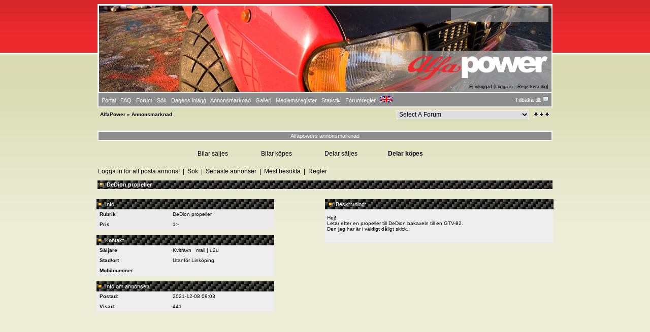

--- FILE ---
content_type: text/html
request_url: https://www.alfapower.nu/annons.php?pid=4&annid=11184
body_size: 4777
content:
<?xml version="1.0" encoding="ISO-8859-1"?>
<!DOCTYPE html PUBLIC "-//W3C//DTD XHTML 1.0 Transitional//EN" "http://www.w3.org/TR/xhtml1/DTD/xhtml1-transitional.dtd">
<html xmlns="http://www.w3.org/1999/xhtml">
<!-- Powered by XMB 1.9.11   -->
<!-- Build: 20110205 -->
<!-- The XMB Group -->
<head>
<base href="https://www.alfapower.nu/annons.php?pid=4&amp;annid=11184" />
<meta http-equiv="Content-Type" content="text/html; charset=ISO-8859-1" />
<title>AlfaPower  - Powered by XMB 1.9.11 </title>
<style type="text/css">
/*<![CDATA[*/
body {
    scrollbar-arrow-color: #8E8E8E;
    scrollbar-base-color: #DEDEDE;
    text-align: left;
    background: #ECEDD7;
    color: #000000;
    background-image: url('images/alfapower/rep_1.jpg');
}

a {
    color: #000000;
    text-decoration: none;
}

a:hover, .category a:hover {
    text-decoration: underline;
}

.category a {
    color: #FFFFFF;
    text-decoration: none;
}

form {
    margin: 0px;
}

hr {
    color:  #FFFFFF;
    background-color: #FFFFFF;
    border: 0px;
    height: 1px;
}

#tickertoggle {
    color: #FFFFFF;
}

.header-info-div {
    background: rgba(144,144,144,0.7);;
    width: 183px;  
    height: 26px; 
    padding-right: 9px;
    padding-top: 1px;
}

table.code {
    border: 1px solid #FFFFFF;
    margin: 15px auto 10px auto;
}

td.code {
    background-color: #8E8E8E;
    border-bottom: 1px solid #FFFFFF;
    color: #FFFFFF;
    font-family: Verdana, Arial, Helvetica;
    font-size: 10px;
    font-weight: bold;
    height: 20px;
    padding-left: 5px;
}

code {
    background-color: #EAEAEA;
    color: #010101;
    font-size: 10px;
    padding: 10px 5px 10px 5px;
    white-space: pre;
    display: block;
    width: 600px;
    max-height: 400px;
    overflow: auto;
}

table.quote {
    border: 1px solid #FFFFFF;
    margin: 15px 5% 10px 5%;
    width: 80%;
}

td.quote {
    background-color: #8E8E8E;
    border-bottom: 1px solid #FFFFFF;
    color: #FFFFFF;
    font-family: Verdana, Arial, Helvetica;
    font-size: 10px;
    font-weight: bold;
    height: 20px;
    padding-left: 5px;
}

td.quotemessage {
    background-color: #EAEAEA;
    color: #010101;
    font-family: Verdana, Arial, Helvetica;
    font-size: 10px;
    padding: 10px 0 20px 5px;
}

textarea, select, input, object {
    background-color: #DEDEDE;
    border: 1px solid #FFFFFF;
    color: #010101;
    font-family: Verdana, arial, helvetica, sans-serif;
    font-size: 12px;
    font-weight: normal;
    table-layout: fixed;
}

.category {
    background-image: url(images/alfapower/forumheader.jpg);
    font-family: Verdana, Arial, Helvetica;
    font-size: 10px;
    table-layout: fixed;
    text-align: left;
}

.ctrcategory {
    background-image: url(images/alfapower/forumheader.jpg);
    font-family: Verdana, Arial, Helvetica;
    font-size: 10px;
    table-layout: fixed;
    text-align: center;
}

.ctrtablerow {
    color: #010101;
    font-family: Verdana, Arial, Helvetica;
    font-size: 10px;
    table-layout: fixed;
    text-align: center;
}

.header {
    background-color: #8E8E8E;
    color: #FFFFFF;
    font-family: Verdana;
    font-size: 10px;
    font-weight: bold;
    table-layout: fixed;
}

.header2 {
    background-color: #DEDEDE;
    font-family: Verdana;
    font-size: 11px;
    font-weight: bold;
    table-layout: fixed;
}

.altbg1 {
	background-color: #DEDEDE;
}

.altbg2 {
	background-color: #EAEAEA;
}

.mediumtxt {
    color: #010101;
    font-family: Verdana, Arial, Helvetica;
    font-size: 10px;
    font-weight: normal;
    table-layout: fixed;
}

.multi {
    font-family: Verdana, Arial, Helvetica;
    font-size: 11px;
    table-layout: fixed;
}

.nav {
    font-family: Verdana, Arial, Helvetica;
    font-size: 10px;
    font-weight: bold;
    table-layout: fixed;
}

.navtd {
    background-color: #8E8E8E;
    color: #FFFFFF;
    font-family: Verdana, Arial, Helvetica;
    font-size: 11px;
    table-layout: fixed;
    text-decoration: none;
}

.navtd2 {
    background-color: #8E8E8E;
    color: #FFFFFF;
    font-family: Verdana, Arial, Helvetica;
    font-size: 9px;
    table-layout: fixed;
    text-decoration: none;
}

.post {
    font-family: Verdana, Arial, Helvetica;
    font-size: 12px;
    font-weight: normal;
}

.rghttablerow {
    color: #010101;
    font-family: Verdana, Arial, Helvetica;
    font-size: 10px;
    table-layout: fixed;
    text-align: right;
}

.sig {
    border-top: 1px dashed #FFFFFF;
    padding: 13px 0 0 3px;
    font-family: Verdana, Arial, Helvetica;
    font-size: 10px;
}

.smalltxt {
    font-family: Verdana, Arial, Helvetica;
    font-size: 9px;
    table-layout: fixed;
}

.subject {
    font-family: Verdana, Arial, Helvetica;
    font-size: 10px;
    font-weight: bold;
}

.submit {
    text-align: center;
}

.tablerow {
    color: #010101;
    font-family: Verdana, Arial, Helvetica;
    font-size: 10px;
    table-layout: fixed;
}

.status_Super_Administrator {
    text-decoration: underline;
    font-weight: bold;
    color: #010101;
    font-family: Verdana;
    font-size: 10px;
    font-style: italic;
}

.status_Administrator {
    text-decoration: underline;
    font-weight: bold;
    color: #010101;
    font-family: Verdana;
    font-size: 10px;
}

.status_Super_Moderator {
    text-decoration: none;
    font-weight: bold;
    color: #010101;
    font-family: Verdana;
    font-size: 10px;
    font-style: italic;
}

.status_Moderator {
    text-decoration: none;
    font-weight: bold;
    color: #010101;
    font-family: Verdana;
    font-size: 10px;
}

.status_Member, .status_Banned {
    text-decoration: none;
    font-weight: normal;
    color: #010101;
    font-family: Verdana;
    font-size: 10px;
}
/*]]>*/
</style>
<style type="text/css">
@import url('images/alfapower/theme.css');
</style>


<script language="JavaScript" type="text/javascript" src="./include/header.js"></script>

<link rel="alternate" type="application/rss+xml" title="Alfapower: Dagens inlägg" href="rss/todayfeed.php">

<link rel="alternate" type="application/rss+xml" title="Alfapower: Annonser" href="rss/annons.php">

</head>
<body text="#000000">

<a name="top"></a>
<table cellspacing="0" cellpadding="0" border="0" width="896" align="center">
<tr>
<td bgcolor="#FFFFFF">
<table border="0" cellspacing="2px" cellpadding="6" width="100%">
<tr>
<td width="74%" style="background-image: url(images/alfapower/header/sudpeter1_beta.jpg)">
<table border="0" width="100%" cellpadding="0" cellspacing="0">
<tr>
<td valign="top" rowspan="2"><a href="./"><img src="images/alfapower/space.gif" alt="AlfaPower" border="0" /></a></td>
<td align="right" valign="top"><div class="header-info-div" ><font class="smalltxt"><br /></font></div></td>
</tr>
<tr>
<td align="right" valign="bottom"><font class="smalltxt">Ej inloggad [<a href="misc.php?action=login">Logga in</a> - <a href="member.php?action=coppa">Registrera dig</a>]</font></td>
</tr>
</table>
</td>
</tr>
<tr>
<td class="navtd">
<table width="100%" cellpadding="0" cellspacing="0">
<tr>
<td class="navtd"><font class="navtd"> <a href="index.php"><font class="navtd">Portal</font></a> &nbsp; <a href="faq.php"><font class="navtd">FAQ</font></a> &nbsp; <a href="forum.php"><font class="navtd">Forum</font></a> &nbsp; <a href="search.php"><font class="navtd">Sök</font></a> &nbsp; <a href="today.php"><font class="navtd">Dagens inlägg</font></a> &nbsp; <a href="annons.php"><font class="navtd">Annonsmarknad</font></a> &nbsp; <a href="https://www.alfapower.nu/gallery.php"><font class="navtd">Galleri</font></a> &nbsp; <a href="misc.php?action=list"><font class="navtd">Medlemsregister</font></a> &nbsp; <a href="stats.php"><font class="navtd">Statistik</font></a> &nbsp; <a href="faq.php?page=forumrules"><font class="navtd">Forumregler</font></a> &nbsp; <a href="#" onClick="javascript:openAPWindow('welcome.php', 'Welcome', 590, 650,'yes');"><img src="images/international.gif" border="0"/></a> </font></td>
<td align="right"><a href="https://www.alfapower.nu/" title="AlfaPower"><font class="navtd">Tillbaka till: <img src="images/alfapower/top_home.gif" border="0" alt="AlfaPower" /></font></a></td>
</tr>
</table>
</td>
</tr>
</table>
</td>
</tr>
</table>
<table cellspacing="0" cellpadding="1" border="0" width="896" align="center">
<tr>
<td><table width="100%" cellspacing="0" cellpadding="4" align="center">
<tr>
<td class="nav"> <a href="./">AlfaPower</a>  &raquo; Annonsmarknad</td>
<td align="right"><select onchange="if (this.options[this.selectedIndex].value) {window.location=(''+this.options[this.selectedIndex].value)}">
<option value="">Select A Forum</option>
<option value=""></option>
<option value="index.php?gid=17" >Alfa Romeo</option>
<option value="forumdisplay.php?fid=4" > &nbsp; &raquo; Allmänt</option>
<option value="forumdisplay.php?fid=6" > &nbsp; &raquo; Teknik</option>
<option value="forumdisplay.php?fid=1" > &nbsp; &raquo; Träffar</option>
<option value="forumdisplay.php?fid=64" > &nbsp; &raquo; Övriga Italienska Märken</option>
<option value="forumdisplay.php?fid=8" > &nbsp; &raquo; Offtopic</option>
<option value="forumdisplay.php?fid=48" > &nbsp; &raquo; Frågesport</option>
<option value="forumdisplay.php?fid=61" > &nbsp; &raquo; Filmarkivet</option>
<option value="forumdisplay.php?fid=13" > &nbsp; &raquo; Polls</option>
<option value="forumdisplay.php?fid=52" > &nbsp; &raquo; Byggen och Projekt</option>
<option value=""></option>
<option value="index.php?gid=26" >F.A.Q</option>
<option value="forumdisplay.php?fid=40" > &nbsp; &raquo; Skriv en FAQ</option>
<option value="forumdisplay.php?fid=44" > &nbsp; &raquo; Allmänna tips</option>
<option value="forumdisplay.php?fid=32" > &nbsp; &raquo; 105 serien</option>
<option value="forumdisplay.php?fid=33" > &nbsp; &raquo; 116 serien (Alfetta, Giulietta, GTV, 75, 90)</option>
<option value="forumdisplay.php?fid=55" >&nbsp; &nbsp; &raquo; Alfetta</option>
<option value="forumdisplay.php?fid=56" >&nbsp; &nbsp; &raquo; 75</option>
<option value="forumdisplay.php?fid=57" >&nbsp; &nbsp; &raquo; 90</option>
<option value="forumdisplay.php?fid=35" > &nbsp; &raquo; 916 serien (GTV/Spider 95- 98-)</option>
<option value="forumdisplay.php?fid=29" > &nbsp; &raquo; Alfasud/Sprint/33</option>
<option value="forumdisplay.php?fid=46" > &nbsp; &raquo; 145/146</option>
<option value="forumdisplay.php?fid=41" > &nbsp; &raquo; 147</option>
<option value="forumdisplay.php?fid=45" > &nbsp; &raquo; 155</option>
<option value="forumdisplay.php?fid=30" > &nbsp; &raquo; 156</option>
<option value="forumdisplay.php?fid=77" > &nbsp; &raquo; 159</option>
<option value="forumdisplay.php?fid=34" > &nbsp; &raquo; 164</option>
<option value="forumdisplay.php?fid=42" > &nbsp; &raquo; 166</option>
<option value="forumdisplay.php?fid=78" > &nbsp; &raquo; Giulietta (940)</option>
<option value="forumdisplay.php?fid=37" > &nbsp; &raquo; Rost - Hitta/Laga/Efterbehandla</option>
<option value="forumdisplay.php?fid=58" > &nbsp; &raquo; Verktyg & Användning</option>
<option value=""></option>
<option value="index.php?gid=23" >Erbjudande från företag</option>
<option value="forumdisplay.php?fid=65" > &nbsp; &raquo; Erbjudanden till AlfaPowers medlemmar</option>
<option value=""></option>
<option value="index.php?gid=12" >Administrativa forum</option>
<option value="forumdisplay.php?fid=15" > &nbsp; &raquo; Nyheter från crew</option>
<option value="forumdisplay.php?fid=68" > &nbsp; &raquo; Nyheter från car.kak.net</option>
</select></td>
<td align="right" width="1"><a href="#bottom" title="Gå längst ner"><img src="images/alfapower/arrow_dw.gif" border="0" alt="Gå längst ner" /></a></td>
</tr>
</table>
</td>
</tr>
</table>
<br />


<html>
<head>


   <script type="text/javascript">
        function MM_findObj(n, d) {
          var p,i,x;  if(!d) d=document; if((p=n.indexOf("?"))>0&&parent.frames.length) {
            d=parent.frames[n.substring(p+1)].document; n=n.substring(0,p);}
          if(!(x=d[n])&&d.all) x=d.all[n]; for (i=0;!x&&i<d.forms.length;i++) x=d.forms[i][n];
          for(i=0;!x&&d.layers&&i<d.layers.length;i++) x=MM_findObj(n,d.layers[i].document); return x;
        }

        function MM_swapImage() {
          var i,j=0,x,a=MM_swapImage.arguments; document.MM_sr=new Array; for(i=0;i<(a.length-2);i+=3)
           if ((x=MM_findObj(a[i]))!=null){document.MM_sr[j++]=x; if(!x.oSrc) x.oSrc=x.src; x.src=a[i+2];}
        }

        function MM_swapImgRestore() {
          var i,x,a=document.MM_sr; for(i=0;a&&i<a.length&&(x=a[i])&&x.oSrc;i++) x.src=x.oSrc;
        }

        function MM_preloadImages() {
          var d=document; if(d.images){ if(!d.MM_p) d.MM_p=new Array();
            var i,j=d.MM_p.length,a=MM_preloadImages.arguments; for(i=0; i<a.length; i++)
            if (a[i].indexOf("#")!=0){ d.MM_p[j]=new Image; d.MM_p[j++].src=a[i];}}
        }
	function openWindow(url, wname, hsize, wsize, scroll) {
	window.open(url, wname,'toolbar=no,location=no,directories=no,status=yes,toolbar=no, menubar=no,scrollbars=' + scroll + ',resizeable=no,dependent=no,fullscreen=no,width=' + wsize +',height=' + hsize + ',top=10,left=10');
	}

	function msgBoxDelAnn() {
 	       var x=window.confirm("Vill du ta bort annonsen?");
        	if (x)
                window.location = "annons.php?pid=4&annid=11184&action=del&type=";
        }


	</script>

</head>
<body text="#000000">

<table cellspacing="0" cellpadding="0" border="0" width="896" align="center">
<tr><td bgcolor="#FFFFFF">
<table width="100%" align="center"  border="0" cellspacing="2px" cellpadding="2" >
	<tr>
		<td colspan="4" align="center" class="navtd">Alfapowers annonsmarknad</td>
	</tr>
</table>
</td></tr>
</table>
<table width="896" align="center" cellpadding="0" cellspacing="0" border="0">
	<tr>
		<td colspan="6">&nbsp;</td>
	</tr>

	<tr class="post">
	 	<td width="200" class="post"> &nbsp;</td>
		
                <td width="125"><a href="annons.php?pid=1">Bilar säljes</a></td>
                <td width="125"><a href="annons.php?pid=2">Bilar köpes</a></td>
                <td width="125"><a href="annons.php?pid=3">Delar säljes</a></td>
                <td width="125"><a href="annons.php?pid=4"><b>Delar köpes</b></a></td>
                		<td width="200"> &nbsp;</td>
	</tr>
</table> 


      
<br>
<table width="900" border="0" cellspacing="0" cellpadding="3" align="center" >
      <tr height="20">
	             <td colspan="8" class="post"> <a href="http://www.alfapower.nu">Logga in för att posta annons!</a>&nbsp;&nbsp;|&nbsp;&nbsp;<a href="annons.php?pid=4&order=&ordertype=&action=search">Sök</a>&nbsp;&nbsp;|&nbsp;&nbsp;<a href="annons.php?pid=6">Senaste annonser</a>&nbsp;&nbsp;|&nbsp;&nbsp;<a href="annons.php?pid=7">Mest besökta</a>&nbsp;&nbsp;|&nbsp;&nbsp;<a href="annons.php?pid=5">Regler</a></td>

	      </tr>
      <tr height="4">
             <td colspan="6"></td>
      </tr>


		<table width="900" align="center">
		<tr height="15" bgcolor="#8E8E8E" class="post"> 

			<td height="15" class="category navtd">&nbsp;<img src="images/page_orange_dot.gif">&nbsp;&nbsp;<b>DeDion propeller</b></td>
		</tr>

		</table>

		<br>
		<table width="900" align="center" cellpadding="0" cellspacing="0" border="0" class="mediumtxt" >
  			<tr>
    				<td valign="top">
        				<table cellspacing="0" cellpadding="0" border="0" width="350">
        				<tr class="category navtd">
                				<td class="minth" align="left" height="20" colspan="6">&nbsp;<img src="images/page_orange_dot.gif">&nbsp;&nbsp;Info:</td>
        				</tr>
                                        <tr class="altbg2 tablerow" >
                                                <td width="150" height="20">&nbsp; <b>Rubrik</b> </td> <td colspan="5">DeDion propeller</td>
                                        </tr>
                                        </tr>
                                        <tr class="altbg2 tablerow"> 
                                                <td width="150" height="20">&nbsp; <b>Pris</b> </td> <td colspan="5">1:-</td>
                                        </tr>

					                                        <tr><td>&nbsp;</td></tr>
                                        <tr class="category navtd" >
                                        <td class="category navtd" align="left" height="20" colspan="6">&nbsp;<img src="images/page_orange_dot.gif">&nbsp;&nbsp;Kontakt</td>
                                        </tr>

                                        <tr bgcolor="#EEEEEE" class="tablerow">
                                                <td width="150" height="20">&nbsp; <b>Säljare</b> </td> <td colspan="5">Kvitravn&nbsp;&nbsp;&nbsp;<a href="#" onClick="javascript:openWindow('request.php?annid=11184','windowName', 550, 650,'yes');">mail</a>&nbsp;|&nbsp;<a href="#" onClick="javascript:openWindow('u2u.php?action=send&username=Kvitravn','windowName', 550, 450,'yes');">u2u</a></td>
                                        </tr>
					<tr bgcolor="#EEEEEE" class="tablerow"> 
                                                <td width="150" height="20">&nbsp; <b>Stad/ort</b> </td> <td colspan="5">Utanför Linköping </td>
                                        </tr>
                                        <tr bgcolor="#EEEEEE" class="tablerow">
                                                <td width="150" height="20">&nbsp; <b>Mobilnummer</b> </td> <td colspan="5"></td>
                                        </tr>



					<tr><td>&nbsp;</td></tr>
					<tr>
                                                <td  class="category navtd" align="left" align="center" colspan="6" height="20">&nbsp;<img src="images/page_orange_dot.gif">&nbsp;&nbsp;Info om annonsen:</td>
                                        </tr>
					<tr bgcolor="#EEEEEE" class="tablerow"> 
                                                <td width="150" height="20">&nbsp; <b>Postad:</b> </td> <td colspan="5">2021-12-08 09:03</td>
                                        </tr>
                                        <tr bgcolor="#EEEEEE" class="tablerow"> 
                                                <td width="150" height="20">&nbsp; <b>Visad:</b> </td> <td colspan="5">441</td>
                                        </tr>
					

        				</table>

				</td>
    				<td valign="top" align="right">
					<table border="0" cellspacing="0" cellpadding="0" width="450">
  					<tr align="right" class="category navtd">
						<td class="grey">&nbsp;</td><td align="left" height="20" >&nbsp;<img src="images/page_orange_dot.gif">&nbsp;&nbsp;Beskrivning:</td>
  					</tr>	
					<tr>
                                                <td bgcolor="#EEEEEE" class="tablerow">&nbsp;</td><td bgcolor="#EEEEEE" class="tablerow"><br> Hej!<br />
Letar efter en propeller till DeDion bakaxeln till en GTV-82. <br />
Den jag har är i väldigt dåligt skick.<br />
<br>&nbsp;</td>
                                        </tr>
	
					</table>
		</table>
		<tr>
</table>
</table>
<br>
<br>
<br>


<br><br>
<br />
<table cellspacing="2px" cellpadding="0" border="0" width="896" align="center" bgcolor="#FFFFFF">
<tr>
<td>
<table width="100%" cellspacing="0" cellpadding="0">
<tr>
<td class="nav" style="padding-bottom: 1px" bgcolor="#EAEAEA">&nbsp;<a href="./">AlfaPower</a> &raquo; Annonsmarknad</td>
<td class="tablerow" align="right" bgcolor="#EAEAEA"><select onchange="if (this.options[this.selectedIndex].value) {window.location=(''+this.options[this.selectedIndex].value)}">
<option value="">Select A Forum</option>
<option value=""></option>
<option value="index.php?gid=17" >Alfa Romeo</option>
<option value="forumdisplay.php?fid=4" > &nbsp; &raquo; Allmänt</option>
<option value="forumdisplay.php?fid=6" > &nbsp; &raquo; Teknik</option>
<option value="forumdisplay.php?fid=1" > &nbsp; &raquo; Träffar</option>
<option value="forumdisplay.php?fid=64" > &nbsp; &raquo; Övriga Italienska Märken</option>
<option value="forumdisplay.php?fid=8" > &nbsp; &raquo; Offtopic</option>
<option value="forumdisplay.php?fid=48" > &nbsp; &raquo; Frågesport</option>
<option value="forumdisplay.php?fid=61" > &nbsp; &raquo; Filmarkivet</option>
<option value="forumdisplay.php?fid=13" > &nbsp; &raquo; Polls</option>
<option value="forumdisplay.php?fid=52" > &nbsp; &raquo; Byggen och Projekt</option>
<option value=""></option>
<option value="index.php?gid=26" >F.A.Q</option>
<option value="forumdisplay.php?fid=40" > &nbsp; &raquo; Skriv en FAQ</option>
<option value="forumdisplay.php?fid=44" > &nbsp; &raquo; Allmänna tips</option>
<option value="forumdisplay.php?fid=32" > &nbsp; &raquo; 105 serien</option>
<option value="forumdisplay.php?fid=33" > &nbsp; &raquo; 116 serien (Alfetta, Giulietta, GTV, 75, 90)</option>
<option value="forumdisplay.php?fid=55" >&nbsp; &nbsp; &raquo; Alfetta</option>
<option value="forumdisplay.php?fid=56" >&nbsp; &nbsp; &raquo; 75</option>
<option value="forumdisplay.php?fid=57" >&nbsp; &nbsp; &raquo; 90</option>
<option value="forumdisplay.php?fid=35" > &nbsp; &raquo; 916 serien (GTV/Spider 95- 98-)</option>
<option value="forumdisplay.php?fid=29" > &nbsp; &raquo; Alfasud/Sprint/33</option>
<option value="forumdisplay.php?fid=46" > &nbsp; &raquo; 145/146</option>
<option value="forumdisplay.php?fid=41" > &nbsp; &raquo; 147</option>
<option value="forumdisplay.php?fid=45" > &nbsp; &raquo; 155</option>
<option value="forumdisplay.php?fid=30" > &nbsp; &raquo; 156</option>
<option value="forumdisplay.php?fid=77" > &nbsp; &raquo; 159</option>
<option value="forumdisplay.php?fid=34" > &nbsp; &raquo; 164</option>
<option value="forumdisplay.php?fid=42" > &nbsp; &raquo; 166</option>
<option value="forumdisplay.php?fid=78" > &nbsp; &raquo; Giulietta (940)</option>
<option value="forumdisplay.php?fid=37" > &nbsp; &raquo; Rost - Hitta/Laga/Efterbehandla</option>
<option value="forumdisplay.php?fid=58" > &nbsp; &raquo; Verktyg & Användning</option>
<option value=""></option>
<option value="index.php?gid=23" >Erbjudande från företag</option>
<option value="forumdisplay.php?fid=65" > &nbsp; &raquo; Erbjudanden till AlfaPowers medlemmar</option>
<option value=""></option>
<option value="index.php?gid=12" >Administrativa forum</option>
<option value="forumdisplay.php?fid=15" > &nbsp; &raquo; Nyheter från crew</option>
<option value="forumdisplay.php?fid=68" > &nbsp; &raquo; Nyheter från car.kak.net</option>
</select>&nbsp;</td>
<td align="right" bgcolor="#EAEAEA" width="2%"><a href="#top" title="Upp till toppen"><img src="images/alfapower/arrow_up.gif" style="margin-right: 3px" border="0" alt="Upp till toppen" /></a></td>
</tr>
</table>
</td>
</tr>
</table>
<br />
<table cellspacing="0" cellpadding="0" border="0" width="896" align="center">
<tr>
<td bgcolor="#FFFFFF">
<table border="0" cellspacing="2px" cellpadding="4" width="100%">
<tr class="ctrtablerow">
<td class="smalltxt" bgcolor="#EAEAEA">
Powered by XMB 1.9.11 
<br />
<a href="http://www.xmbforum.com" onclick="window.open(this.href); return false;"><strong><abbr title="eXtreme Message Board">XMB</abbr> Forum Software</strong></a>&nbsp;&copy; 2001-2011 The XMB Group
<br />






</td>
</tr>
</table>
</td>
</tr>
</table>
<a id="bottom" name="bottom"></a>
</body>
</html>


